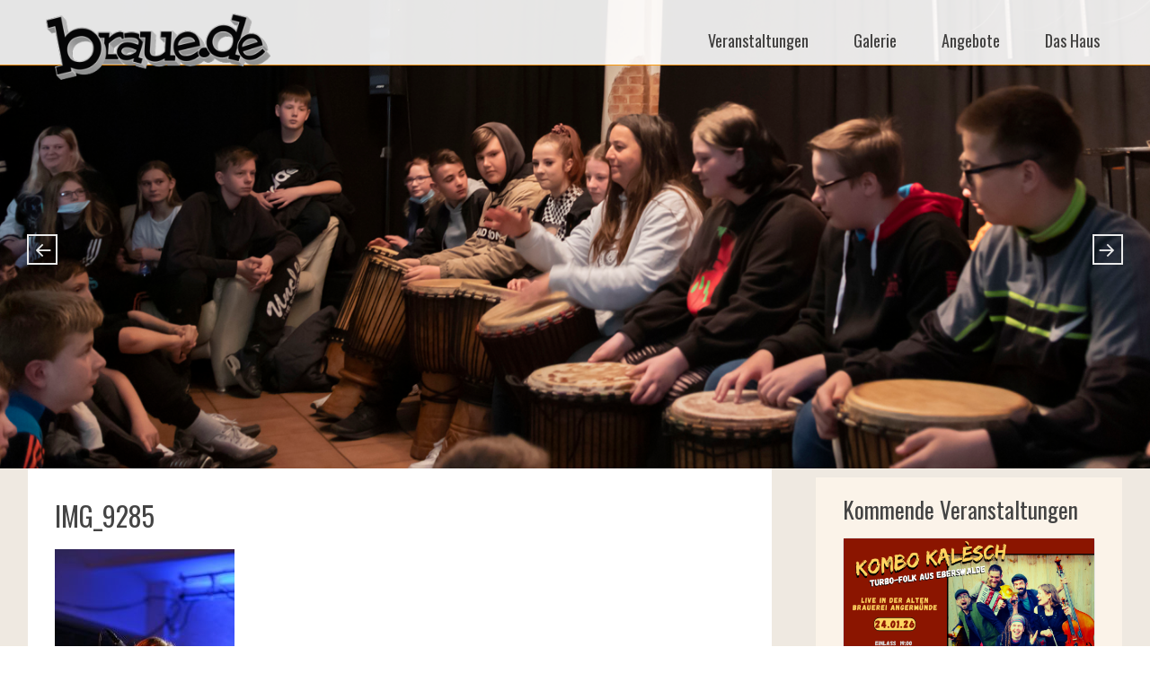

--- FILE ---
content_type: text/html; charset=UTF-8
request_url: https://braue.de/08-04-2017-cloudheads/img_9285/
body_size: 10542
content:
<!DOCTYPE html>
<html lang="de">
<head>
<meta charset="UTF-8">
<meta name="viewport" content="width=device-width, initial-scale=1">
<link rel="profile" href="http://gmpg.org/xfn/11">
<link rel="pingback" href="https://braue.de/xmlrpc.php">
<title>IMG_9285 &#8211; braue.de</title>
<meta name='robots' content='max-image-preview:large' />
<link rel='dns-prefetch' href='//fonts.googleapis.com' />
<link rel="alternate" type="application/rss+xml" title="braue.de &raquo; Feed" href="https://braue.de/feed/" />
<link rel="alternate" type="application/rss+xml" title="braue.de &raquo; Kommentar-Feed" href="https://braue.de/comments/feed/" />
<link rel="alternate" title="oEmbed (JSON)" type="application/json+oembed" href="https://braue.de/wp-json/oembed/1.0/embed?url=https%3A%2F%2Fbraue.de%2F08-04-2017-cloudheads%2Fimg_9285%2F" />
<link rel="alternate" title="oEmbed (XML)" type="text/xml+oembed" href="https://braue.de/wp-json/oembed/1.0/embed?url=https%3A%2F%2Fbraue.de%2F08-04-2017-cloudheads%2Fimg_9285%2F&#038;format=xml" />
<style id='wp-img-auto-sizes-contain-inline-css' type='text/css'>
img:is([sizes=auto i],[sizes^="auto," i]){contain-intrinsic-size:3000px 1500px}
/*# sourceURL=wp-img-auto-sizes-contain-inline-css */
</style>
<link rel='stylesheet' id='sbi_styles-css' href='https://braue.de/wp-content/plugins/instagram-feed/css/sbi-styles.min.css?ver=6.10.0' type='text/css' media='all' />
<style id='wp-emoji-styles-inline-css' type='text/css'>

	img.wp-smiley, img.emoji {
		display: inline !important;
		border: none !important;
		box-shadow: none !important;
		height: 1em !important;
		width: 1em !important;
		margin: 0 0.07em !important;
		vertical-align: -0.1em !important;
		background: none !important;
		padding: 0 !important;
	}
/*# sourceURL=wp-emoji-styles-inline-css */
</style>
<style id='wp-block-library-inline-css' type='text/css'>
:root{--wp-block-synced-color:#7a00df;--wp-block-synced-color--rgb:122,0,223;--wp-bound-block-color:var(--wp-block-synced-color);--wp-editor-canvas-background:#ddd;--wp-admin-theme-color:#007cba;--wp-admin-theme-color--rgb:0,124,186;--wp-admin-theme-color-darker-10:#006ba1;--wp-admin-theme-color-darker-10--rgb:0,107,160.5;--wp-admin-theme-color-darker-20:#005a87;--wp-admin-theme-color-darker-20--rgb:0,90,135;--wp-admin-border-width-focus:2px}@media (min-resolution:192dpi){:root{--wp-admin-border-width-focus:1.5px}}.wp-element-button{cursor:pointer}:root .has-very-light-gray-background-color{background-color:#eee}:root .has-very-dark-gray-background-color{background-color:#313131}:root .has-very-light-gray-color{color:#eee}:root .has-very-dark-gray-color{color:#313131}:root .has-vivid-green-cyan-to-vivid-cyan-blue-gradient-background{background:linear-gradient(135deg,#00d084,#0693e3)}:root .has-purple-crush-gradient-background{background:linear-gradient(135deg,#34e2e4,#4721fb 50%,#ab1dfe)}:root .has-hazy-dawn-gradient-background{background:linear-gradient(135deg,#faaca8,#dad0ec)}:root .has-subdued-olive-gradient-background{background:linear-gradient(135deg,#fafae1,#67a671)}:root .has-atomic-cream-gradient-background{background:linear-gradient(135deg,#fdd79a,#004a59)}:root .has-nightshade-gradient-background{background:linear-gradient(135deg,#330968,#31cdcf)}:root .has-midnight-gradient-background{background:linear-gradient(135deg,#020381,#2874fc)}:root{--wp--preset--font-size--normal:16px;--wp--preset--font-size--huge:42px}.has-regular-font-size{font-size:1em}.has-larger-font-size{font-size:2.625em}.has-normal-font-size{font-size:var(--wp--preset--font-size--normal)}.has-huge-font-size{font-size:var(--wp--preset--font-size--huge)}.has-text-align-center{text-align:center}.has-text-align-left{text-align:left}.has-text-align-right{text-align:right}.has-fit-text{white-space:nowrap!important}#end-resizable-editor-section{display:none}.aligncenter{clear:both}.items-justified-left{justify-content:flex-start}.items-justified-center{justify-content:center}.items-justified-right{justify-content:flex-end}.items-justified-space-between{justify-content:space-between}.screen-reader-text{border:0;clip-path:inset(50%);height:1px;margin:-1px;overflow:hidden;padding:0;position:absolute;width:1px;word-wrap:normal!important}.screen-reader-text:focus{background-color:#ddd;clip-path:none;color:#444;display:block;font-size:1em;height:auto;left:5px;line-height:normal;padding:15px 23px 14px;text-decoration:none;top:5px;width:auto;z-index:100000}html :where(.has-border-color){border-style:solid}html :where([style*=border-top-color]){border-top-style:solid}html :where([style*=border-right-color]){border-right-style:solid}html :where([style*=border-bottom-color]){border-bottom-style:solid}html :where([style*=border-left-color]){border-left-style:solid}html :where([style*=border-width]){border-style:solid}html :where([style*=border-top-width]){border-top-style:solid}html :where([style*=border-right-width]){border-right-style:solid}html :where([style*=border-bottom-width]){border-bottom-style:solid}html :where([style*=border-left-width]){border-left-style:solid}html :where(img[class*=wp-image-]){height:auto;max-width:100%}:where(figure){margin:0 0 1em}html :where(.is-position-sticky){--wp-admin--admin-bar--position-offset:var(--wp-admin--admin-bar--height,0px)}@media screen and (max-width:600px){html :where(.is-position-sticky){--wp-admin--admin-bar--position-offset:0px}}

/*# sourceURL=wp-block-library-inline-css */
</style><style id='wp-block-paragraph-inline-css' type='text/css'>
.is-small-text{font-size:.875em}.is-regular-text{font-size:1em}.is-large-text{font-size:2.25em}.is-larger-text{font-size:3em}.has-drop-cap:not(:focus):first-letter{float:left;font-size:8.4em;font-style:normal;font-weight:100;line-height:.68;margin:.05em .1em 0 0;text-transform:uppercase}body.rtl .has-drop-cap:not(:focus):first-letter{float:none;margin-left:.1em}p.has-drop-cap.has-background{overflow:hidden}:root :where(p.has-background){padding:1.25em 2.375em}:where(p.has-text-color:not(.has-link-color)) a{color:inherit}p.has-text-align-left[style*="writing-mode:vertical-lr"],p.has-text-align-right[style*="writing-mode:vertical-rl"]{rotate:180deg}
/*# sourceURL=https://braue.de/wp-includes/blocks/paragraph/style.min.css */
</style>
<style id='global-styles-inline-css' type='text/css'>
:root{--wp--preset--aspect-ratio--square: 1;--wp--preset--aspect-ratio--4-3: 4/3;--wp--preset--aspect-ratio--3-4: 3/4;--wp--preset--aspect-ratio--3-2: 3/2;--wp--preset--aspect-ratio--2-3: 2/3;--wp--preset--aspect-ratio--16-9: 16/9;--wp--preset--aspect-ratio--9-16: 9/16;--wp--preset--color--black: #000000;--wp--preset--color--cyan-bluish-gray: #abb8c3;--wp--preset--color--white: #ffffff;--wp--preset--color--pale-pink: #f78da7;--wp--preset--color--vivid-red: #cf2e2e;--wp--preset--color--luminous-vivid-orange: #ff6900;--wp--preset--color--luminous-vivid-amber: #fcb900;--wp--preset--color--light-green-cyan: #7bdcb5;--wp--preset--color--vivid-green-cyan: #00d084;--wp--preset--color--pale-cyan-blue: #8ed1fc;--wp--preset--color--vivid-cyan-blue: #0693e3;--wp--preset--color--vivid-purple: #9b51e0;--wp--preset--gradient--vivid-cyan-blue-to-vivid-purple: linear-gradient(135deg,rgb(6,147,227) 0%,rgb(155,81,224) 100%);--wp--preset--gradient--light-green-cyan-to-vivid-green-cyan: linear-gradient(135deg,rgb(122,220,180) 0%,rgb(0,208,130) 100%);--wp--preset--gradient--luminous-vivid-amber-to-luminous-vivid-orange: linear-gradient(135deg,rgb(252,185,0) 0%,rgb(255,105,0) 100%);--wp--preset--gradient--luminous-vivid-orange-to-vivid-red: linear-gradient(135deg,rgb(255,105,0) 0%,rgb(207,46,46) 100%);--wp--preset--gradient--very-light-gray-to-cyan-bluish-gray: linear-gradient(135deg,rgb(238,238,238) 0%,rgb(169,184,195) 100%);--wp--preset--gradient--cool-to-warm-spectrum: linear-gradient(135deg,rgb(74,234,220) 0%,rgb(151,120,209) 20%,rgb(207,42,186) 40%,rgb(238,44,130) 60%,rgb(251,105,98) 80%,rgb(254,248,76) 100%);--wp--preset--gradient--blush-light-purple: linear-gradient(135deg,rgb(255,206,236) 0%,rgb(152,150,240) 100%);--wp--preset--gradient--blush-bordeaux: linear-gradient(135deg,rgb(254,205,165) 0%,rgb(254,45,45) 50%,rgb(107,0,62) 100%);--wp--preset--gradient--luminous-dusk: linear-gradient(135deg,rgb(255,203,112) 0%,rgb(199,81,192) 50%,rgb(65,88,208) 100%);--wp--preset--gradient--pale-ocean: linear-gradient(135deg,rgb(255,245,203) 0%,rgb(182,227,212) 50%,rgb(51,167,181) 100%);--wp--preset--gradient--electric-grass: linear-gradient(135deg,rgb(202,248,128) 0%,rgb(113,206,126) 100%);--wp--preset--gradient--midnight: linear-gradient(135deg,rgb(2,3,129) 0%,rgb(40,116,252) 100%);--wp--preset--font-size--small: 13px;--wp--preset--font-size--medium: 20px;--wp--preset--font-size--large: 36px;--wp--preset--font-size--x-large: 42px;--wp--preset--spacing--20: 0.44rem;--wp--preset--spacing--30: 0.67rem;--wp--preset--spacing--40: 1rem;--wp--preset--spacing--50: 1.5rem;--wp--preset--spacing--60: 2.25rem;--wp--preset--spacing--70: 3.38rem;--wp--preset--spacing--80: 5.06rem;--wp--preset--shadow--natural: 6px 6px 9px rgba(0, 0, 0, 0.2);--wp--preset--shadow--deep: 12px 12px 50px rgba(0, 0, 0, 0.4);--wp--preset--shadow--sharp: 6px 6px 0px rgba(0, 0, 0, 0.2);--wp--preset--shadow--outlined: 6px 6px 0px -3px rgb(255, 255, 255), 6px 6px rgb(0, 0, 0);--wp--preset--shadow--crisp: 6px 6px 0px rgb(0, 0, 0);}:where(.is-layout-flex){gap: 0.5em;}:where(.is-layout-grid){gap: 0.5em;}body .is-layout-flex{display: flex;}.is-layout-flex{flex-wrap: wrap;align-items: center;}.is-layout-flex > :is(*, div){margin: 0;}body .is-layout-grid{display: grid;}.is-layout-grid > :is(*, div){margin: 0;}:where(.wp-block-columns.is-layout-flex){gap: 2em;}:where(.wp-block-columns.is-layout-grid){gap: 2em;}:where(.wp-block-post-template.is-layout-flex){gap: 1.25em;}:where(.wp-block-post-template.is-layout-grid){gap: 1.25em;}.has-black-color{color: var(--wp--preset--color--black) !important;}.has-cyan-bluish-gray-color{color: var(--wp--preset--color--cyan-bluish-gray) !important;}.has-white-color{color: var(--wp--preset--color--white) !important;}.has-pale-pink-color{color: var(--wp--preset--color--pale-pink) !important;}.has-vivid-red-color{color: var(--wp--preset--color--vivid-red) !important;}.has-luminous-vivid-orange-color{color: var(--wp--preset--color--luminous-vivid-orange) !important;}.has-luminous-vivid-amber-color{color: var(--wp--preset--color--luminous-vivid-amber) !important;}.has-light-green-cyan-color{color: var(--wp--preset--color--light-green-cyan) !important;}.has-vivid-green-cyan-color{color: var(--wp--preset--color--vivid-green-cyan) !important;}.has-pale-cyan-blue-color{color: var(--wp--preset--color--pale-cyan-blue) !important;}.has-vivid-cyan-blue-color{color: var(--wp--preset--color--vivid-cyan-blue) !important;}.has-vivid-purple-color{color: var(--wp--preset--color--vivid-purple) !important;}.has-black-background-color{background-color: var(--wp--preset--color--black) !important;}.has-cyan-bluish-gray-background-color{background-color: var(--wp--preset--color--cyan-bluish-gray) !important;}.has-white-background-color{background-color: var(--wp--preset--color--white) !important;}.has-pale-pink-background-color{background-color: var(--wp--preset--color--pale-pink) !important;}.has-vivid-red-background-color{background-color: var(--wp--preset--color--vivid-red) !important;}.has-luminous-vivid-orange-background-color{background-color: var(--wp--preset--color--luminous-vivid-orange) !important;}.has-luminous-vivid-amber-background-color{background-color: var(--wp--preset--color--luminous-vivid-amber) !important;}.has-light-green-cyan-background-color{background-color: var(--wp--preset--color--light-green-cyan) !important;}.has-vivid-green-cyan-background-color{background-color: var(--wp--preset--color--vivid-green-cyan) !important;}.has-pale-cyan-blue-background-color{background-color: var(--wp--preset--color--pale-cyan-blue) !important;}.has-vivid-cyan-blue-background-color{background-color: var(--wp--preset--color--vivid-cyan-blue) !important;}.has-vivid-purple-background-color{background-color: var(--wp--preset--color--vivid-purple) !important;}.has-black-border-color{border-color: var(--wp--preset--color--black) !important;}.has-cyan-bluish-gray-border-color{border-color: var(--wp--preset--color--cyan-bluish-gray) !important;}.has-white-border-color{border-color: var(--wp--preset--color--white) !important;}.has-pale-pink-border-color{border-color: var(--wp--preset--color--pale-pink) !important;}.has-vivid-red-border-color{border-color: var(--wp--preset--color--vivid-red) !important;}.has-luminous-vivid-orange-border-color{border-color: var(--wp--preset--color--luminous-vivid-orange) !important;}.has-luminous-vivid-amber-border-color{border-color: var(--wp--preset--color--luminous-vivid-amber) !important;}.has-light-green-cyan-border-color{border-color: var(--wp--preset--color--light-green-cyan) !important;}.has-vivid-green-cyan-border-color{border-color: var(--wp--preset--color--vivid-green-cyan) !important;}.has-pale-cyan-blue-border-color{border-color: var(--wp--preset--color--pale-cyan-blue) !important;}.has-vivid-cyan-blue-border-color{border-color: var(--wp--preset--color--vivid-cyan-blue) !important;}.has-vivid-purple-border-color{border-color: var(--wp--preset--color--vivid-purple) !important;}.has-vivid-cyan-blue-to-vivid-purple-gradient-background{background: var(--wp--preset--gradient--vivid-cyan-blue-to-vivid-purple) !important;}.has-light-green-cyan-to-vivid-green-cyan-gradient-background{background: var(--wp--preset--gradient--light-green-cyan-to-vivid-green-cyan) !important;}.has-luminous-vivid-amber-to-luminous-vivid-orange-gradient-background{background: var(--wp--preset--gradient--luminous-vivid-amber-to-luminous-vivid-orange) !important;}.has-luminous-vivid-orange-to-vivid-red-gradient-background{background: var(--wp--preset--gradient--luminous-vivid-orange-to-vivid-red) !important;}.has-very-light-gray-to-cyan-bluish-gray-gradient-background{background: var(--wp--preset--gradient--very-light-gray-to-cyan-bluish-gray) !important;}.has-cool-to-warm-spectrum-gradient-background{background: var(--wp--preset--gradient--cool-to-warm-spectrum) !important;}.has-blush-light-purple-gradient-background{background: var(--wp--preset--gradient--blush-light-purple) !important;}.has-blush-bordeaux-gradient-background{background: var(--wp--preset--gradient--blush-bordeaux) !important;}.has-luminous-dusk-gradient-background{background: var(--wp--preset--gradient--luminous-dusk) !important;}.has-pale-ocean-gradient-background{background: var(--wp--preset--gradient--pale-ocean) !important;}.has-electric-grass-gradient-background{background: var(--wp--preset--gradient--electric-grass) !important;}.has-midnight-gradient-background{background: var(--wp--preset--gradient--midnight) !important;}.has-small-font-size{font-size: var(--wp--preset--font-size--small) !important;}.has-medium-font-size{font-size: var(--wp--preset--font-size--medium) !important;}.has-large-font-size{font-size: var(--wp--preset--font-size--large) !important;}.has-x-large-font-size{font-size: var(--wp--preset--font-size--x-large) !important;}
/*# sourceURL=global-styles-inline-css */
</style>

<style id='classic-theme-styles-inline-css' type='text/css'>
/*! This file is auto-generated */
.wp-block-button__link{color:#fff;background-color:#32373c;border-radius:9999px;box-shadow:none;text-decoration:none;padding:calc(.667em + 2px) calc(1.333em + 2px);font-size:1.125em}.wp-block-file__button{background:#32373c;color:#fff;text-decoration:none}
/*# sourceURL=/wp-includes/css/classic-themes.min.css */
</style>
<link rel='stylesheet' id='osm-map-css-css' href='https://braue.de/wp-content/plugins/osm/css/osm_map.css?ver=6.9' type='text/css' media='all' />
<link rel='stylesheet' id='osm-ol3-css-css' href='https://braue.de/wp-content/plugins/osm/js/OL/7.1.0/ol.css?ver=6.9' type='text/css' media='all' />
<link rel='stylesheet' id='osm-ol3-ext-css-css' href='https://braue.de/wp-content/plugins/osm/css/osm_map_v3.css?ver=6.9' type='text/css' media='all' />
<link rel='stylesheet' id='wp-event-manager-frontend-css' href='https://braue.de/wp-content/plugins/wp-event-manager/assets/css/frontend.min.css?ver=6.9' type='text/css' media='all' />
<link rel='stylesheet' id='wp-event-manager-jquery-ui-css-css' href='https://braue.de/wp-content/plugins/wp-event-manager/assets/js/jquery-ui/jquery-ui.css?ver=6.9' type='text/css' media='all' />
<link rel='stylesheet' id='wp-event-manager-jquery-timepicker-css-css' href='https://braue.de/wp-content/plugins/wp-event-manager/assets/js/jquery-timepicker/jquery.timepicker.min.css?ver=6.9' type='text/css' media='all' />
<link rel='stylesheet' id='wp-event-manager-grid-style-css' href='https://braue.de/wp-content/plugins/wp-event-manager/assets/css/wpem-grid.min.css?ver=6.9' type='text/css' media='all' />
<link rel='stylesheet' id='wp-event-manager-font-style-css' href='https://braue.de/wp-content/plugins/wp-event-manager/assets/fonts/style.css?ver=6.9' type='text/css' media='all' />
<link rel='stylesheet' id='radiate-style-css' href='https://braue.de/wp-content/themes/radiate-pro/style.css?ver=6.9' type='text/css' media='all' />
<link rel='stylesheet' id='radiate_googlefonts-css' href='//fonts.googleapis.com/css?family=Oswald%7COpen+Sans&#038;ver=6.9' type='text/css' media='all' />
<link rel='stylesheet' id='radiate-genericons-css' href='https://braue.de/wp-content/themes/radiate-pro/genericons/genericons.css?ver=3.3.1' type='text/css' media='all' />
<script type="text/javascript" src="https://braue.de/wp-includes/js/jquery/jquery.min.js?ver=3.7.1" id="jquery-core-js"></script>
<script type="text/javascript" src="https://braue.de/wp-includes/js/jquery/jquery-migrate.min.js?ver=3.4.1" id="jquery-migrate-js"></script>
<script type="text/javascript" src="https://braue.de/wp-content/plugins/osm/js/OL/2.13.1/OpenLayers.js?ver=6.9" id="osm-ol-library-js"></script>
<script type="text/javascript" src="https://braue.de/wp-content/plugins/osm/js/OSM/openlayers/OpenStreetMap.js?ver=6.9" id="osm-osm-library-js"></script>
<script type="text/javascript" src="https://braue.de/wp-content/plugins/osm/js/OSeaM/harbours.js?ver=6.9" id="osm-harbours-library-js"></script>
<script type="text/javascript" src="https://braue.de/wp-content/plugins/osm/js/OSeaM/map_utils.js?ver=6.9" id="osm-map-utils-library-js"></script>
<script type="text/javascript" src="https://braue.de/wp-content/plugins/osm/js/OSeaM/utilities.js?ver=6.9" id="osm-utilities-library-js"></script>
<script type="text/javascript" src="https://braue.de/wp-content/plugins/osm/js/osm-plugin-lib.js?ver=6.9" id="OsmScript-js"></script>
<script type="text/javascript" src="https://braue.de/wp-content/plugins/osm/js/polyfill/v2/polyfill.min.js?features=requestAnimationFrame%2CElement.prototype.classList%2CURL&amp;ver=6.9" id="osm-polyfill-js"></script>
<script type="text/javascript" src="https://braue.de/wp-content/plugins/osm/js/OL/7.1.0/ol.js?ver=6.9" id="osm-ol3-library-js"></script>
<script type="text/javascript" src="https://braue.de/wp-content/plugins/osm/js/osm-v3-plugin-lib.js?ver=6.9" id="osm-ol3-ext-library-js"></script>
<script type="text/javascript" src="https://braue.de/wp-content/plugins/osm/js/osm-metabox-events.js?ver=6.9" id="osm-ol3-metabox-events-js"></script>
<script type="text/javascript" src="https://braue.de/wp-content/plugins/osm/js/osm-startup-lib.js?ver=6.9" id="osm-map-startup-js"></script>
<script type="text/javascript" id="radiate-custom-js-js-extra">
/* <![CDATA[ */
var radiateScriptParam = {"header_type_key":"type_2","push_height_key":"0","header_resize":"1","slider_on_off_check":"1","responsiveness":"0"};
//# sourceURL=radiate-custom-js-js-extra
/* ]]> */
</script>
<script type="text/javascript" src="https://braue.de/wp-content/themes/radiate-pro/js/custom.min.js?ver=6.9" id="radiate-custom-js-js"></script>
<link rel="https://api.w.org/" href="https://braue.de/wp-json/" /><link rel="alternate" title="JSON" type="application/json" href="https://braue.de/wp-json/wp/v2/media/4703" /><link rel="EditURI" type="application/rsd+xml" title="RSD" href="https://braue.de/xmlrpc.php?rsd" />
<meta name="generator" content="WordPress 6.9" />
<link rel="canonical" href="https://braue.de/08-04-2017-cloudheads/img_9285/" />
<link rel='shortlink' href='https://braue.de/?p=4703' />
<script type="text/javascript"> 

/**  all layers have to be in this global array - in further process each map will have something like vectorM[map_ol3js_n][layer_n] */
var vectorM = [[]];


/** put translations from PHP/mo to JavaScript */
var translations = [];

/** global GET-Parameters */
var HTTP_GET_VARS = [];

</script><!-- OSM plugin V6.1.9: did not add geo meta tags. --> 
		<style type="text/css">
		body.custom-background { background: none !important; } #content { background-color: #efe9e1; }
		</style>
			<style type="text/css">
			blockquote { border-color: #EAEAEA #EAEAEA #EAEAEA #ff9900; }
			a { color: #ff9900; }
			.site-title a:hover { color: #ff9900; }
			.main-navigation a:hover, .main-navigation ul li.current-menu-item a, .main-navigation ul li.current_page_ancestor a, .main-navigation ul li.current-menu-ancestor a, .main-navigation ul li.current_page_item a, .main-navigation ul li:hover > a { background-color: #ff9900; }
			.main-navigation ul li ul li a:hover, .main-navigation ul li ul li:hover > a, .main-navigation ul li.current-menu-item ul li a:hover { background-color: #ff9900; }
			#masthead .search-form { background-color: #ff9900; }
			.header-search-icon:before { color: #ff9900; }
			button, input[type="button"], input[type="reset"], input[type="submit"] { 	background-color: #ff9900; }
			#content .entry-title a:hover { color: #ff9900; }
			.entry-meta span:hover { color: #ff9900; }
			#content .entry-meta span a:hover { color: #ff9900; }
			#content .comments-area article header cite a:hover, #content .comments-area a.comment-edit-link:hover, #content .comments-area a.comment-permalink:hover { color: #ff9900; }
			.comments-area .comment-author-link a:hover { color: #ff9900; }
			.comment .comment-reply-link:hover { color: #ff9900; }
			.site-header .menu-toggle { color: #ff9900; }
			.site-header .menu-toggle:hover { color: #ff9900; }
			.main-small-navigation li:hover { background: #ff9900; }
			.main-small-navigation ul > .current_page_item, .main-small-navigation ul > .current-menu-item { background: #ff9900; }
			.main-small-navigation ul li ul li a:hover, .main-small-navigation ul li ul li:hover > a, .main-small-navigation ul li.current-menu-item ul li a:hover { background-color: #ff9900; }
			#featured_pages a.more-link:hover { border-color:#ff9900; color:#ff9900; }
			a#back-top:before { background-color:#ff9900; }
			.comments-area .comment-author-link span { background-color:#ff9900; }
			.slider-meta .slider-button a:hover { background-color: #ff9900; border: 3px solid #ff9900; }
			.slider-nav a:hover { background-color: #ff9900; border: 2px solid #ff9900; }
			a#scroll-up span{color:#ff9900} #secondary .widget { background-color:#fbf3e9; } th, td { border: 1px solid #ff9900; } hr { background-color: #ff9900; } blockquote { border-color: #ff9900 #ff9900 #ff9900 #ff9900; } pre, input[type="text"], input[type="email"], input[type="url"], input[type="password"], input[type="search"], textarea { border: 1px solid #ff9900; } abbr, acronym { border-bottom: 1px dotted #ff9900; } .header-wrap { border-bottom: 1px solid #ff9900; } .header-search-icon { border-left: 1px solid #ff9900; } .main-navigation li { border-left: 1px solid #ff9900; } #featured_pages a.more-link { border: 1px solid #ff9900; } .comment-content { border: 1px solid #ff9900; } #colophon { border-top: 1px solid #ff9900; } .footer-widgets-area { border-bottom: 1px solid #ff9900; } .site-title a { font-family: "Oswald"; } .site-description { font-family: "Oswald"; } .main-navigation a { font-family: "Oswald"; } .entry-title a, .entry-title, .widget-title, #reply-title { font-family: "Oswald"; } body, button, input, select, textarea { font-family: "Open Sans"; } #masthead { height: 500px; } @media screen and (max-width: 1024px) {
										.slide-image img { height: 341px; }
										#masthead { height: 341px; }
										.slider-meta { max-width: 70%; }
										.slider-nav a.slide-next { margin-right: 10px; } .slider-nav a.slide-prev { margin-left: 10px; }
										.slider-meta .slider-title { font-size: 30px; margin-bottom: 10px; }
										.slider-meta .slider-description { font-size: 14px; line-height: 1.4; }
										.slider-meta .slider-button { margin-top: 20px; }
										.slider-meta .slider-button a { font-size: 12px; padding: 5px 15px; border: 2px solid #FFFFFF; } }
									@media screen and (max-width: 768px) {
										.radiate-hdt-2 #header-logo-image { padding-right: 10px; }
										.radiate-hdt-2 #header-logo-image img { height: 60px; width: auto; }
										.slide-image img { height: 256px; }
										#masthead { height: 256px; }
										.slider-meta h4 { display: none; }
										.slider-meta { max-width: 70%; }
										.slider-nav a.slide-next { margin-right: 10px; } .slider-nav a.slide-prev { margin-left: 10px; }
										.slider-nav a { border: 1px solid #EAEAEA; font-size: 18px; } }
									@media only screen and (max-width: 480px) {
										.radiate-hdt-2 #header-logo-image { padding-right: 5px; }
										.radiate-hdt-2 #header-logo-image img { height: 50px; width: auto; }
										.slide-image img { height: 160px; }
										#masthead { height: 160px; }
										.slider-meta { max-width: 85%; }
										.slider-meta .slider-title { font-size: 12px; margin-bottom: 0; }
										.slider-meta .slider-button { margin-top: 6px; }
										.slider-meta .slider-button a { font-size: 10px; padding: 3px 10px; border: 1px solid #FFFFFF; }
										.slider-nav a { font-size: 12px; } } #parallax-bg { background-color: #efe9e1; }</style>
			<style type="text/css">.entry-meta .posted-on, .entry-meta .byline, .entry-meta .cat-links {display: none;}

.main-navigation {
  height: 21px; 
  margin-bottom: 23px;
}

.header-search-icon {display: none;}

#parallax-bg {

background-repeat: no-repeat; background-color: ffffff; background-size: 1220px 450px;}

.widget-area a:link, .widget-area a:visited
{ color: #444444; text-decoration: none; }

.widget-area a:active, .widget-area a:hover
{ color: #ff9900; text-decoration: none; }

.widget-area  {
margin-top: 10px
}

.widget {
margin-bottom: 10px; margin-top: 0px
}

.widget {
padding-bottom: 18px; padding-top: 20px
}


.post  {
padding-bottom: 20px; padding-top: 15px
}

.post {
margin-bottom: 10px; margin-top: 10px
}

.footer-widgets-area a {
    color: #444444 !important; 
}

.category .page-header {
  display: none;
}

.site-content {
    padding: 0px ! important;
}

.jp-carousel-left-column-wrapper, .jp-carousel-image-meta {
display:none;
} 

#featured_pages .page_text_container {
padding: 3rem 3rem 2rem;
height: 300px;
}

@media screen and (max-width: 768px) {
   #masthead {
   	margin-bottom: 300px;
   }
   #parallax-bg {
        background-repeat: no-repeat;
	background-size: 768px 300px;
   }

@media screen and (max-width: 767px) {
   #masthead {
   	margin-bottom: 145px !important;
   }
   #parallax-bg {
	background-repeat: no-repeat;
	background-size: 600px 230px;
   }
@media only screen and (max-width: 400px) { 
   #masthead {
   	margin-bottom: 110px  !important; 
   }
   #parallax-bg {
	background-repeat: no-repeat;
	background-size: 400px 180px;
 }</style>
		<style type="text/css">
			.site-title a {
			color: #000000;
		}
		.site-description {
			color: #000000;
		}
		</style>
	<style type="text/css" id="custom-background-css">
body.custom-background { background-color: #efe9e1; }
</style>
	<link rel="icon" href="https://braue.de/wp-content/uploads/2018/02/cropped-Icon-1-32x32.png" sizes="32x32" />
<link rel="icon" href="https://braue.de/wp-content/uploads/2018/02/cropped-Icon-1-192x192.png" sizes="192x192" />
<link rel="apple-touch-icon" href="https://braue.de/wp-content/uploads/2018/02/cropped-Icon-1-180x180.png" />
<meta name="msapplication-TileImage" content="https://braue.de/wp-content/uploads/2018/02/cropped-Icon-1-270x270.png" />
</head>

<body class="attachment wp-singular attachment-template-default single single-attachment postid-4703 attachmentid-4703 attachment-jpeg custom-background wp-theme-radiate-pro group-blog right-sidebar radiate-hdt-2 radiate-pro">
<div id="page" class="hfeed site">
		<header id="masthead" class="site-header" role="banner">
		<div class="header-wrap clearfix">
			 <div class="inner-wrap"> 			<div class="site-branding">
									<div id="header-logo-image">

						<a href="/"><img src="https://braue.de/wp-content/uploads/2019/04/braue_logo01.png" width="250" style="margin-top: 5px; margin-right: 0px; margin-bottom: -80px; margin-left: 20px;" /></a>
					

</div><!-- #header-logo-image -->
								<div id="header-text">
										



					                        <p id="site-description">Jugendkulturzentrum „Alte Brauerei“ Angermünde</p>
                     				</div><!-- #header-text -->
			</div>

							<div class="header-search-icon"></div>
				<form role="search" method="get" class="search-form" action="https://braue.de/">
	<label>
		<span class="screen-reader-text">Search for:</span>
		<input type="search" class="search-field" placeholder="Search &hellip;" value="" name="s">
	</label>
	<input type="submit" class="search-submit" value="Search">
</form>

			<nav id="site-navigation" class="main-navigation" role="navigation">
				<p class="menu-toggle"></p>
				<a class="skip-link screen-reader-text" href="#content">Skip to content</a>

				<div class="menu-henne-container"><ul id="menu-henne" class="menu"><li id="menu-item-6815" class="menu-item menu-item-type-post_type menu-item-object-page menu-item-6815"><a href="https://braue.de/veranstaltungen/">Veranstaltungen</a></li>
<li id="menu-item-6813" class="menu-item menu-item-type-post_type menu-item-object-page menu-item-6813"><a href="https://braue.de/galerie/">Galerie</a></li>
<li id="menu-item-4224" class="menu-item menu-item-type-post_type menu-item-object-page menu-item-has-children menu-item-4224"><a href="https://braue.de/angebote-2/">Angebote</a>
<ul class="sub-menu">
	<li id="menu-item-4231" class="menu-item menu-item-type-post_type menu-item-object-page menu-item-4231"><a href="https://braue.de/angebote-2/tonstudio/">Tonstudio</a></li>
	<li id="menu-item-4227" class="menu-item menu-item-type-post_type menu-item-object-page menu-item-4227"><a href="https://braue.de/angebote-2/internetcafe/">Internetcafé</a></li>
	<li id="menu-item-4230" class="menu-item menu-item-type-post_type menu-item-object-page menu-item-4230"><a href="https://braue.de/angebote-2/billardraum/">Billardraum</a></li>
	<li id="menu-item-4229" class="menu-item menu-item-type-post_type menu-item-object-page menu-item-4229"><a href="https://braue.de/angebote-2/proberaum/">Proberaum</a></li>
	<li id="menu-item-4542" class="menu-item menu-item-type-post_type menu-item-object-page menu-item-4542"><a href="https://braue.de/angebote-2/brau-kunst/">Brau-Kunst</a></li>
	<li id="menu-item-4543" class="menu-item menu-item-type-post_type menu-item-object-page menu-item-4543"><a href="https://braue.de/angebote-2/co-working/">Co-Working</a></li>
	<li id="menu-item-4228" class="menu-item menu-item-type-post_type menu-item-object-page menu-item-4228"><a href="https://braue.de/angebote-2/sport/">Sport</a></li>
</ul>
</li>
<li id="menu-item-3962" class="menu-item menu-item-type-post_type menu-item-object-page menu-item-has-children menu-item-3962"><a href="https://braue.de/das-haus/">Das Haus</a>
<ul class="sub-menu">
	<li id="menu-item-3992" class="menu-item menu-item-type-post_type menu-item-object-page menu-item-3992"><a href="https://braue.de/das-haus/anfahrt-2/">Anfahrt</a></li>
	<li id="menu-item-6357" class="menu-item menu-item-type-post_type menu-item-object-page menu-item-6357"><a href="https://braue.de/das-haus/geschichte/">Historie</a></li>
</ul>
</li>
</ul></div>			</nav><!-- #site-navigation -->
			 </div> 		</div><!-- header-wrap -->
	</header><!-- #masthead -->
	<div id="parallax-bg">
		<div class="slide-wrap">			<div class="single-slide">
				<div class="slide-image"><img title="" alt="" src="https://braue.de/wp-content/uploads/2022/09/Header-web-Projekttag-1.jpg"/></div>
				<div class="slider-meta">
					<h3 class="slider-title"></h3>
					<h4 class="slider-description"></h4>
									</div><!-- .slider-meta -->
			</div><!-- .single-slide -->
				<div class="single-slide">
				<div class="slide-image"><img title="" alt="" src="https://braue.de/wp-content/uploads/2018/06/Fogdrinker.jpg"/></div>
				<div class="slider-meta">
					<h3 class="slider-title"></h3>
					<h4 class="slider-description"></h4>
									</div><!-- .slider-meta -->
			</div><!-- .single-slide -->
				<div class="single-slide">
				<div class="slide-image"><img title="" alt="" src="https://braue.de/wp-content/uploads/2018/06/BraueBeach2016.jpg"/></div>
				<div class="slider-meta">
					<h3 class="slider-title"></h3>
					<h4 class="slider-description"></h4>
									</div><!-- .slider-meta -->
			</div><!-- .single-slide -->
		</div><!-- .slide-wrap -->
	<div class="slider-nav">
			<a class="slide-next" href="#"></a>
			<a class="slide-prev" href="#"></a>
	</div>
	</div><!-- #parallax-bg -->

	<div id="content" class="site-content">
		<div class="inner-wrap">
	<div id="primary" class="content-area">
		<main id="main" class="site-main" role="main">

		
			
<article id="post-4703" class="post-4703 attachment type-attachment status-inherit hentry">
	
   <header class="entry-header">
		<h1 class="entry-title">IMG_9285</h1>

		<div class="entry-meta">
			<span class="posted-on"><a href="https://braue.de/08-04-2017-cloudheads/img_9285/" rel="bookmark"><time class="entry-date published" datetime="2018-03-01T10:43:36+01:00">1. März 2018</time></a></span><span class="byline"><span class="author vcard"><a class="url fn n" href="https://braue.de/author/hb/">Henry Bootz</a></span></span>		</div><!-- .entry-meta -->
	</header><!-- .entry-header -->

	<div class="entry-content">
		<p class="attachment"><a href='https://braue.de/wp-content/uploads/2018/03/IMG_9285.jpg'><img fetchpriority="high" decoding="async" width="200" height="300" src="https://braue.de/wp-content/uploads/2018/03/IMG_9285-200x300.jpg" class="attachment-medium size-medium" alt="" srcset="https://braue.de/wp-content/uploads/2018/03/IMG_9285-200x300.jpg 200w, https://braue.de/wp-content/uploads/2018/03/IMG_9285.jpg 567w" sizes="(max-width: 200px) 100vw, 200px" /></a></p>
			</div><!-- .entry-content -->

	<footer class="entry-meta">
		
		
			</footer><!-- .entry-meta -->
</article><!-- #post-## -->

				<nav class="navigation post-navigation" role="navigation">
		<h3 class="screen-reader-text">Post navigation</h3>
		<div class="nav-links">

			<div class="nav-previous"><a href="https://braue.de/08-04-2017-cloudheads/" rel="prev"><span class="meta-nav">&larr;</span> 08.04.2017 | Cloudheads</a></div>
			<div class="nav-next"></div>

		</div><!-- .nav-links -->
	</nav><!-- .navigation -->
	
			
		
		</main><!-- #main -->
	</div><!-- #primary -->

	<div id="secondary" class="widget-area" role="complementary">
				<aside id="widget_upcoming_events-5" class="widget event_manager widget_upcoming_events"><h3 class="widget-title">Kommende Veranstaltungen</h3>			<div class="event_listings_class" id="event-manager-owl-carousel-slider-widget">
				<!-- Events Display Widget-->
<div class="wpem-main wpem-single-event-widget ">
	<a href="https://braue.de/veranstaltung/kombo-kalesch/" class="wpem-event-action-url event-widget">
		<div class="wpem-event-banner">
			<div class="wpem-event-banner-img"><img src="https://braue.de/wp-content/uploads/2025/12/Kopie-von-Kopie-von-250621-Braue-Angermuende.png" title="Kombo Kalesch" /></div>
		</div>
		<div class="wpem-event-infomation">
			<div class="wpem-event-details">
				<div class="wpem-event-title">
					<h3 class="wpem-heading-text" title="Kombo Kalesch">
						Kombo Kalesch					</h3>
				</div>				
				<div class="wpem-event-date-time">
					<span class="wpem-event-date-time-text">2026-01-24</span>
				</div>
				<div class="wpem-event-location">
					<span class="wpem-event-location-text">Jugendkulturzentrum Alte Brauerei</span>
				</div>				                
				      
					<div class="wpem-event-type">
						<a href="https://braue.de/event_listing_type/konzert/"><span class="wpem-event-type-text event-type konzert ">Konzert</span></a>					</div>        
							</div>
		</div>
	</a>
</div><!-- Events Display Widget-->
<div class="wpem-main wpem-single-event-widget ">
	<a href="https://braue.de/veranstaltung/repelled-support/" class="wpem-event-action-url event-widget">
		<div class="wpem-event-banner">
			<div class="wpem-event-banner-img"><img src="https://braue.de/wp-content/uploads/2025/12/AngermuendeFB.png" title="Repelled + Support" /></div>
		</div>
		<div class="wpem-event-infomation">
			<div class="wpem-event-details">
				<div class="wpem-event-title">
					<h3 class="wpem-heading-text" title="Repelled + Support">
						Repelled + Support					</h3>
				</div>				
				<div class="wpem-event-date-time">
					<span class="wpem-event-date-time-text">2026-02-28</span>
				</div>
				<div class="wpem-event-location">
					<span class="wpem-event-location-text">Jugendkulturzentrum Alte Brauerei</span>
				</div>				                
				      
					<div class="wpem-event-type">
						<a href="https://braue.de/event_listing_type/konzert/"><span class="wpem-event-type-text event-type konzert ">Konzert</span></a>					</div>        
							</div>
		</div>
	</a>
</div>			</div>
		</aside><aside id="text-6" class="widget widget_text"><h3 class="widget-title">Datenschutzhinweise</h3>			<div class="textwidget"><p>Informationen erhaltet Ihr <a href="https://braue.de/datenschutzhinweise/">hier &gt;&gt;</a></p>
</div>
		</aside>	</div><!-- #secondary -->

</div><!-- .inner-wrap -->
	</div><!-- #content -->	
<footer id="colophon" class="site-footer" role="contentinfo">
		
<div class="footer-widgets-wrapper">
	<div class="footer-widgets-area  inner-wrap clearfix">
		<div class="tg-one-third">
					</div>
		<div class="tg-one-third">
			<aside id="text-4" class="widget widget_text"><h3 class="widget-title"><span>Öffnungszeiten</span></h3>			<div class="textwidget"><p>Montag–Mittwoch: 12–20 Uhr<br />
Donnerstag: 12-22 Uhr<br />
Freitag: 12-24 Uhr<br />
Samstag: 15-19 Uhr</p>
<p>Sonntag: geschlossen<br />
bei Veranstaltungen und aus aktuellem Anlass sind Änderungen möglich.</p>
</div>
		</aside>		</div>
		<div class="tg-one-third tg-one-third-last">
			<aside id="text-3" class="widget widget_text"><h3 class="widget-title"><span>Impressum</span></h3>			<div class="textwidget"><p>Verantwortlich im Sinne des Presserechts und des § 6 des Mediendienste-Staatsvertrages:<a href="https://braue.de/impressum/"> &gt;&gt; </a></p>
<p>Kontakt:<br />
Jugendkulturzentrum &#8222;Alte Brauerei&#8220;<br />
16278 Angermünde, Heinrichstraße 11<br />
Tel. 03331/32534 Email: buero@braue.de</p>
</div>
		</aside><aside id="block-2" class="widget widget_block widget_text">
<p></p>
</aside>		</div>
	</div>
</div>
		<div class="site-info">
						


		</div><!-- .site-info -->
	</footer><!-- #colophon -->
	<a href="#masthead" id="scroll-up"><span class="genericon genericon-collapse"></span></a>
</div><!-- #page -->
<script type="speculationrules">
{"prefetch":[{"source":"document","where":{"and":[{"href_matches":"/*"},{"not":{"href_matches":["/wp-*.php","/wp-admin/*","/wp-content/uploads/*","/wp-content/*","/wp-content/plugins/*","/wp-content/themes/radiate-pro/*","/*\\?(.+)"]}},{"not":{"selector_matches":"a[rel~=\"nofollow\"]"}},{"not":{"selector_matches":".no-prefetch, .no-prefetch a"}}]},"eagerness":"conservative"}]}
</script>
<!-- Instagram Feed JS -->
<script type="text/javascript">
var sbiajaxurl = "https://braue.de/wp-admin/admin-ajax.php";
</script>
<script type="text/javascript" src="https://braue.de/wp-content/plugins/wp-event-manager/assets/js/common.min.js?ver=3.2.2" id="wp-event-manager-common-js"></script>
<script type="text/javascript" src="https://braue.de/wp-includes/js/jquery/ui/core.min.js?ver=1.13.3" id="jquery-ui-core-js"></script>
<script type="text/javascript" src="https://braue.de/wp-content/plugins/wp-event-manager/assets/js/jquery-timepicker/jquery.timepicker.min.js?ver=3.2.2" id="wp-event-manager-jquery-timepicker-js"></script>
<script type="text/javascript" src="https://braue.de/wp-content/themes/radiate-pro/js/navigation.min.js?ver=20120206" id="radiate-navigation-js"></script>
<script type="text/javascript" src="https://braue.de/wp-content/themes/radiate-pro/js/skip-link-focus-fix.min.js?ver=20130115" id="radiate-skip-link-focus-fix-js"></script>
<script type="text/javascript" src="https://braue.de/wp-content/themes/radiate-pro/js/jquery.cycle.all.min.js?ver=2.9999.5" id="radiate_jquery_cycle-js"></script>
<script id="wp-emoji-settings" type="application/json">
{"baseUrl":"https://s.w.org/images/core/emoji/17.0.2/72x72/","ext":".png","svgUrl":"https://s.w.org/images/core/emoji/17.0.2/svg/","svgExt":".svg","source":{"concatemoji":"https://braue.de/wp-includes/js/wp-emoji-release.min.js?ver=6.9"}}
</script>
<script type="module">
/* <![CDATA[ */
/*! This file is auto-generated */
const a=JSON.parse(document.getElementById("wp-emoji-settings").textContent),o=(window._wpemojiSettings=a,"wpEmojiSettingsSupports"),s=["flag","emoji"];function i(e){try{var t={supportTests:e,timestamp:(new Date).valueOf()};sessionStorage.setItem(o,JSON.stringify(t))}catch(e){}}function c(e,t,n){e.clearRect(0,0,e.canvas.width,e.canvas.height),e.fillText(t,0,0);t=new Uint32Array(e.getImageData(0,0,e.canvas.width,e.canvas.height).data);e.clearRect(0,0,e.canvas.width,e.canvas.height),e.fillText(n,0,0);const a=new Uint32Array(e.getImageData(0,0,e.canvas.width,e.canvas.height).data);return t.every((e,t)=>e===a[t])}function p(e,t){e.clearRect(0,0,e.canvas.width,e.canvas.height),e.fillText(t,0,0);var n=e.getImageData(16,16,1,1);for(let e=0;e<n.data.length;e++)if(0!==n.data[e])return!1;return!0}function u(e,t,n,a){switch(t){case"flag":return n(e,"\ud83c\udff3\ufe0f\u200d\u26a7\ufe0f","\ud83c\udff3\ufe0f\u200b\u26a7\ufe0f")?!1:!n(e,"\ud83c\udde8\ud83c\uddf6","\ud83c\udde8\u200b\ud83c\uddf6")&&!n(e,"\ud83c\udff4\udb40\udc67\udb40\udc62\udb40\udc65\udb40\udc6e\udb40\udc67\udb40\udc7f","\ud83c\udff4\u200b\udb40\udc67\u200b\udb40\udc62\u200b\udb40\udc65\u200b\udb40\udc6e\u200b\udb40\udc67\u200b\udb40\udc7f");case"emoji":return!a(e,"\ud83e\u1fac8")}return!1}function f(e,t,n,a){let r;const o=(r="undefined"!=typeof WorkerGlobalScope&&self instanceof WorkerGlobalScope?new OffscreenCanvas(300,150):document.createElement("canvas")).getContext("2d",{willReadFrequently:!0}),s=(o.textBaseline="top",o.font="600 32px Arial",{});return e.forEach(e=>{s[e]=t(o,e,n,a)}),s}function r(e){var t=document.createElement("script");t.src=e,t.defer=!0,document.head.appendChild(t)}a.supports={everything:!0,everythingExceptFlag:!0},new Promise(t=>{let n=function(){try{var e=JSON.parse(sessionStorage.getItem(o));if("object"==typeof e&&"number"==typeof e.timestamp&&(new Date).valueOf()<e.timestamp+604800&&"object"==typeof e.supportTests)return e.supportTests}catch(e){}return null}();if(!n){if("undefined"!=typeof Worker&&"undefined"!=typeof OffscreenCanvas&&"undefined"!=typeof URL&&URL.createObjectURL&&"undefined"!=typeof Blob)try{var e="postMessage("+f.toString()+"("+[JSON.stringify(s),u.toString(),c.toString(),p.toString()].join(",")+"));",a=new Blob([e],{type:"text/javascript"});const r=new Worker(URL.createObjectURL(a),{name:"wpTestEmojiSupports"});return void(r.onmessage=e=>{i(n=e.data),r.terminate(),t(n)})}catch(e){}i(n=f(s,u,c,p))}t(n)}).then(e=>{for(const n in e)a.supports[n]=e[n],a.supports.everything=a.supports.everything&&a.supports[n],"flag"!==n&&(a.supports.everythingExceptFlag=a.supports.everythingExceptFlag&&a.supports[n]);var t;a.supports.everythingExceptFlag=a.supports.everythingExceptFlag&&!a.supports.flag,a.supports.everything||((t=a.source||{}).concatemoji?r(t.concatemoji):t.wpemoji&&t.twemoji&&(r(t.twemoji),r(t.wpemoji)))});
//# sourceURL=https://braue.de/wp-includes/js/wp-emoji-loader.min.js
/* ]]> */
</script>

</body>
</html>

		